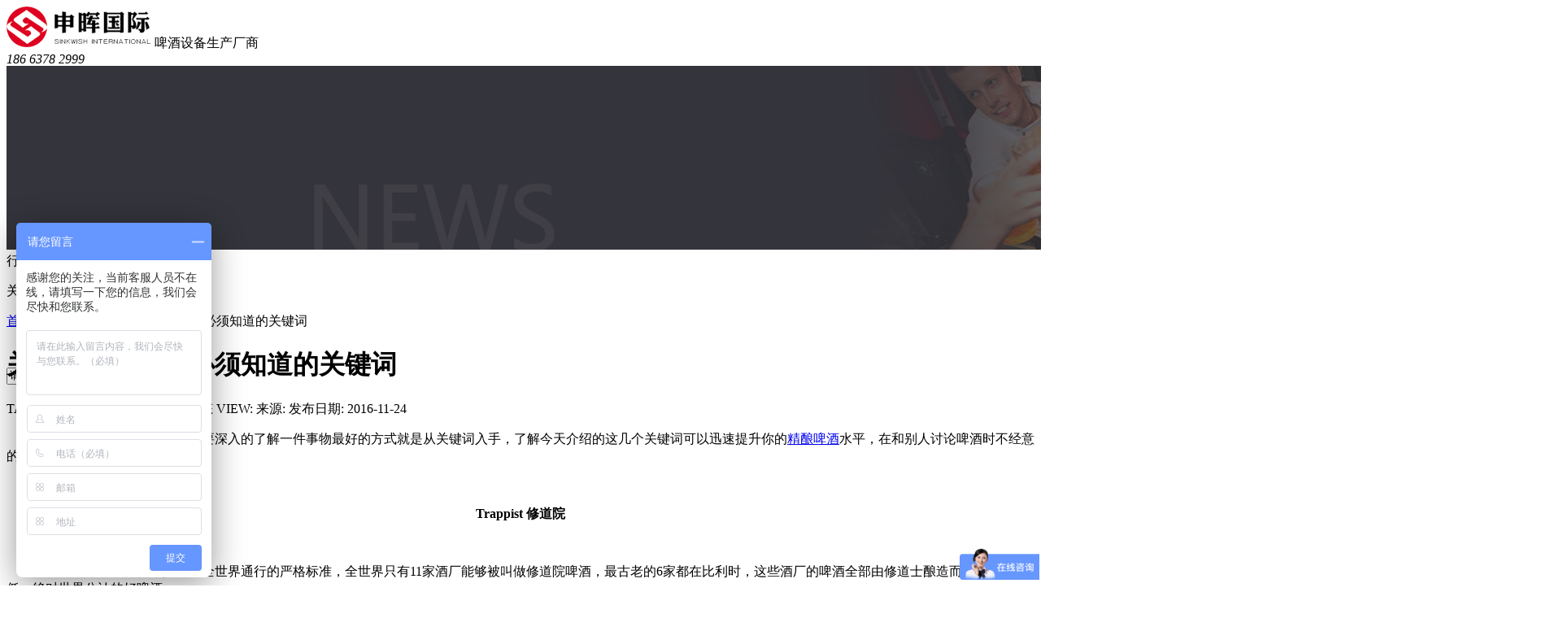

--- FILE ---
content_type: text/html; charset=utf-8
request_url: http://www.hbeer.cn/index.php/News/view/id/63.html
body_size: 7034
content:
<!DOCTYPE html>
<html>
	<head>
		<meta http-equiv="Content-Type" content="text/html; charset=utf-8" />
		<meta name="baidu-site-verification" content="code-Sr1kqyRZmq" />
		<title>关于精酿啤酒你必须知道的关键词_申晖迪鲁(山东)啤酒有限公司</title>
		<meta name="description" content="论是装逼、爱好还是实用，想要深入的了解一件事物最好的方式就是从关键词入手，了解今天介绍的这几个关键词可以迅速提升你的精酿啤酒水平，在和别人讨论啤酒时不经意的脱口而出一定显得你高人一等。" />
		<meta name="keywords" content="山东啤酒设备" />
		<meta name="robots" content="all" />
		<meta name="viewport" content="width=device-width, initial-scale=1.0" /> 
		<meta name="author" content="biaofan.com.cn" />
		<meta http-equiv="X-UA-Compatible" content="IE=edge" />
		<link rel="shortcut icon" type="image/x-icon" href="/favicon.ico" /> 
						<link href="/Public/App/css/am.css" rel="stylesheet"/>
		<link rel="stylesheet" href="/Public/App/css/style.css?v=20210623162625" />
		<link href="/Public/App/css/font-awesome.min.css" rel="stylesheet"  />
		<link href="/Public/App/css/flexslider.css" rel="stylesheet"/>
		<script src="/Public/App/js/jquery.js"></script><!-- jQ库 1.71 -->
		<script src="/Public/App/js/jquery.flexslider.js"></script>
		<script src="/Public/App/js/jquery-sticky.js"></script>
		<script src="/Public/App/js/base.js?v=20210520144747"></script>
		<script>
            var _hmt = _hmt || [];
            (function() {
              var hm = document.createElement("script");
              hm.src = "https://hm.baidu.com/hm.js?7ec3d0f1435bca94b98c20247bbe5e7e";
              var s = document.getElementsByTagName("script")[0]; 
              s.parentNode.insertBefore(hm, s);
            })();
        </script>

		<!--[if lt IE 9]>
			<script src="/Public/App/js/html5shiv.js"></script>
			<script src="/Public/App/js/respond.min.js"></script>
		<![endif]-->
		<!--[if IE 8]>
			<link rel="stylesheet" type="text/css" href="/Public/App/css/ie8.css">
		<![endif]-->
		<!--[if IE 7]>
			<link rel="stylesheet" href="/Public/App/css/font-awesome-ie7.min.css" />
		<![endif]-->
		<!-- <script src="/stat.php"></script> -->
	</head>
	<!--<script type="text/javascript">
		document.oncontextmenu = function(e) {
		if ( e && e.button == 2 && e.preventDefault )
			e.preventDefault();
		else
			window.event.returnValue = false;
		}
	</script>-->
		<body>
		<!--<script src='http://sj.hbeer.cn/client/script'></script> -->
		<div class="wrap" id="header">
			<div class="header-con" style="height: 73px;">
				<div class="public header clearfix">
					<div class="logo fl">
						<a href="/" title="申晖国际啤酒设备"><img src="/Uploads/ad/572328b3332fe.png" alt="小型啤酒设备"/></a>
						<span class="subtitle">啤酒设备生产厂商<br />
<em>186 6378 2999</em></span>
					</div>
					<div class="nav fl">
						<ul class="menu">
							<li><a class="animate" target="_blank" href="/" title="网站首页">网站首页</a>
																			<div class="normal-submenu animate">
																					</div>								</li><li><a class="animate" target="_blank" href="/index.php/Product" title="申晖产品库">申晖产品库</a>
									<div class="full-submenu">
											<div class="public submenu">
												<ul class="col-9 sort clearfix">
													<li class="fl fastanimate">
															<div class="desc">
																<a class="animate" target="_blank" title="糖化系统" href="/index.php/Product/index/cid/33.html">
																<span class="icon pro-icon" style="background:url(/Uploads/thumbnail/610ba21e28e44.png) no-repeat;"></span>
																<div class="pro-title">糖化系统</div>
																</a>
															</div>
														</li><li class="fl fastanimate">
															<div class="desc">
																<a class="animate" target="_blank" title="发酵系统" href="/index.php/Product/index/cid/34.html">
																<span class="icon pro-icon" style="background:url(/Uploads/thumbnail/610baa1d122ef.png) no-repeat;"></span>
																<div class="pro-title">发酵系统</div>
																</a>
															</div>
														</li><li class="fl fastanimate">
															<div class="desc">
																<a class="animate" target="_blank" title="清酒罐" href="/index.php/Product/index/cid/37.html">
																<span class="icon pro-icon" style="background:url(/Uploads/thumbnail/610baa43118e4.png) no-repeat;"></span>
																<div class="pro-title">清酒罐</div>
																</a>
															</div>
														</li><li class="fl fastanimate">
															<div class="desc">
																<a class="animate" target="_blank" title="中小型啤酒厂设备" href="/index.php/Product/index/cid/35.html">
																<span class="icon pro-icon" style="background:url(/Uploads/thumbnail/610baa2d374d0.png) no-repeat;"></span>
																<div class="pro-title">中小型啤酒厂设备</div>
																</a>
															</div>
														</li><li class="fl fastanimate">
															<div class="desc">
																<a class="animate" target="_blank" title="酒吧餐饮型精酿啤酒设备" href="/index.php/Product/index/cid/21.html">
																<span class="icon pro-icon" style="background:url(/Uploads/thumbnail/610ba94d02f82.png) no-repeat;"></span>
																<div class="pro-title">酒吧餐饮型精酿啤酒设备</div>
																</a>
															</div>
														</li><li class="fl fastanimate">
															<div class="desc">
																<a class="animate" target="_blank" title="教学实验型自酿啤酒设备" href="/index.php/Product/index/cid/23.html">
																<span class="icon pro-icon" style="background:url(/Uploads/thumbnail/610baa1052ecc.png) no-repeat;"></span>
																<div class="pro-title">教学实验型自酿啤酒设备</div>
																</a>
															</div>
														</li><li class="fl fastanimate">
															<div class="desc">
																<a class="animate" target="_blank" title="小型家酿型啤酒设备" href="/index.php/Product/index/cid/36.html">
																<span class="icon pro-icon" style="background:url(/Uploads/thumbnail/610baa38c68c6.png) no-repeat;"></span>
																<div class="pro-title">小型家酿型啤酒设备</div>
																</a>
															</div>
														</li><li class="fl fastanimate">
															<div class="desc">
																<a class="animate" target="_blank" title="车间设备生产现场" href="/index.php/Product/index/cid/22.html">
																<span class="icon pro-icon" style="background:url(/Uploads/thumbnail/610baa5ec7a13.png) no-repeat;"></span>
																<div class="pro-title">车间设备生产现场</div>
																</a>
															</div>
														</li><li class="fl fastanimate">
															<div class="desc">
																<a class="animate" target="_blank" title="客户设备展示" href="/index.php/Product/index/cid/38.html">
																<span class="icon pro-icon" style="background:url(/Uploads/thumbnail/610baa4ff4139.png) no-repeat;"></span>
																<div class="pro-title">客户设备展示</div>
																</a>
															</div>
														</li>												</ul>
											</div>
										</div>
																	</li><li><a class="animate" target="_blank" href="/index.php/Page/view/id/1" title="了解申晖">了解申晖</a>
																			<div class="normal-submenu animate">
																					</div>								</li><li><a class="animate" target="_blank" href="/index.php/Page/view/id/2" title="服务与支持">服务与支持</a>
																			<div class="normal-submenu animate">
																					</div>								</li><li><a class="animate" target="_blank" href="http://www.hbeer.cn/index.php/Merchants" title="招商加盟">招商加盟</a>
																			<div class="normal-submenu animate">
																					</div>								</li><li><a class="animate" target="_blank" href="/index.php/News.html" title="行业动态">行业动态</a>
																			<div class="normal-submenu animate">
																					</div>								</li><li><a class="animate" target="_blank" href="/index.php/Page/view/id/3" title="联系我们">联系我们</a>
																			<div class="normal-submenu animate">
																					</div>								</li>						</ul>
					</div>
					<div class="searchbtn fl fastanimate" id="searchbtn"><span class="icon fastanimate"></span></div>
					<div class="search">
						<div class="has-select-search">
							<form action="/index.php/Index/search.html" method="post">
								<input name="keyword" type="text" id="kword" autocomplete="off" placeholder="请输入关健词" value="请输入关健词" onfocus="if(value=='请输入关健词') {value=''}" onblur="if (value=='') {value='请输入关健词'}"/>
								<select name="stype" style="display:none;">
									<option value="2">产品</option>
								</select>
								<input type="submit" name="button" id="gosearch" value="搜索" />
							</form>
						</div>
					</div>
				</div>
			</div>
	<div class="page-banner">
		<img src="/Uploads/ad/572323866b997.jpg"/>
            <div class="nybanner-wz">
                <div>
	行业动态
</div>
<p>
	关注啤酒设备行业动态
</p>            </div>
	</div>
	<div class="single-con">
		<div class="position page-position public">
			<i class="fa fa-home"></i><a href="http://www.hbeer.cn">首页</a> > <a href=/index.php/News/index/cid/30.html>行业动态</a> > 关于精酿啤酒你必须知道的关键词		</div>
		<div class="single public clearfix">
			<div class="content view-con fl">
				<h1 class="title">关于精酿啤酒你必须知道的关键词</h1>
				<div class="case-info">
					<span><i class="fa fa-tag"></i>TAGS: 
														<em>山东啤酒设备</em>
												</span>
					<span>分类: 行业动态</span>
					<span>VIEW: <script src="/index.php/News/addClicks/id/63.html"></script></span>
					<span>来源: </span>
					<span class="posttime">发布日期: 2016-11-24</span>
				</div>
				<div class="editor">
					<div align="center">
	<p align="left">
		　　论是装逼、爱好还是实用，想要深入的了解一件事物最好的方式就是从关键词入手，了解今天介绍的这几个关键词可以迅速提升你的<a href="http://www.hbeer.cn/index.php/News/index/cid/30" target="_blank">精酿啤酒</a>水平，在和别人讨论啤酒时不经意的脱口而出一定显得你高人一等。
	</p>
	<p align="left">
		<br />
	</p>
	<p>
		<strong>Trappist 修道院</strong> 
	</p>
	<p>
		<strong><br />
</strong> 
	</p>
</div>
<p>
	　　它说算不上一种风格，是一个全世界通行的严格标准，全世界只有11家酒厂能够被叫做修道院啤酒，最古老的6家都在比利时，这些酒厂的啤酒全部由修道士酿造而且产量很低，绝对世界公认的好啤酒。
</p>
<p>
	<br />
</p>
<div align="center">
	<p>
		<strong>India 印度</strong> 
	</p>
	<p>
		<strong><br />
</strong> 
	</p>
</div>
<p>
	　　受到IPA风靡世界的影响，India 在<a href="http://www.hbeer.cn/index.php/News/index/cid/30" target="_blank">精酿啤酒</a>的世界里已经由一个国家的名称转变成为了酒花香气浓郁的代名词了，由此衍生出了一些全新的风格，比如India Pale Lager、India Saison等等。
</p>
<p>
	<br />
</p>
<div align="center">
	<p>
		<strong>Imperial 帝国</strong> 
	</p>
	<p>
		<strong><br />
</strong> 
	</p>
</div>
<p>
	　　从原始的 Stout 到今天的Imperial IPA、Imperial Brown Ale、Imperial Pilsner，Imperial这个词已经和最初的出口到沙俄没有任何的关系了，现在帝国风格指的得是酒花味更重、苦味度更重、酒精度更高的强劲激烈风格，或者说一些风格的双倍或多倍加强版。
</p>
<p>
	<br />
</p>
<div align="center">
	<p>
		<strong>Sour 酸啤酒</strong> 
	</p>
	<p>
		<strong><br />
</strong> 
	</p>
</div>
<p>
	　　目前美国精酿圈最流行的口味，这种啤酒的酸味通常来自于野生酵母的长时间自然发酵，有时会为了中和过强的酸味再加入水果或是新酒来进行混酿。
</p>
<p>
	<br />
</p>
<p>
	　　国内最常见的酸啤酒是比利时的拉比克和法兰德斯爱尔，它们干爽、酸涩，与葡萄酒一般的精致。
</p>
<p>
	<br />
</p>
<div align="center">
	<p>
		<strong>Spiced 增味啤酒</strong> 
	</p>
	<p>
		<strong><br />
</strong> 
	</p>
</div>
<p>
	　　为了是啤酒的味道更加的丰富多元，有时候会在水、麦芽、酒花、酵母之外，添加其他的原料来使啤酒增味，常见的有水果、咖啡、牛奶，不常见的有辣椒、生蚝、牛腰子……
</p>
<p>
	<br />
</p>
<div align="center">
	<p>
		<strong>Season 季节性啤酒</strong> 
	</p>
	<p>
		<strong><br />
</strong> 
	</p>
</div>
<p>
	　　这一类的啤酒通常加入酿造时的应季食材，比如秋天加入南瓜、夏天加入西瓜，而且这一类的啤酒也最适合在当季新鲜饮用，这样才能最大的体现出应季食材特色风味。
</p>
<p>
	<br />
</p>
<p>
	<br />
</p>
<div align="center">
	<p>
		<strong>Dry Hopped 酒花干投</strong> 
	</p>
	<p>
		<strong><br />
</strong> 
	</p>
</div>
　　这个“干”并不是指往啤酒内加入干制的啤酒花，而是在啤酒发酵时再次或多次批量投放啤酒花的酿造技术。干投能够最大限度的增加啤酒花香，而且由于这一阶段酒花没有被煮沸，其中的苦味不能被完全的释放，不会影响到啤酒最后的苦味。充满啤酒花香的美式淡啤或是美式IPA都是使用了这样的技术。<br />
<p>
	<br />
</p>
<div align="center">
	<p>
		<strong>N2 氮气</strong> 
	</p>
	<p>
		<strong><br />
</strong> 
	</p>
</div>
<p>
	　　加入氮气的啤酒会有更加细腻的泡沫和顺滑的口感，除了用扎啤设备之前将氮气灌入啤酒之外，易拉罐装的氮气啤酒都拥有一个将氮气(nitrogen)与二氧化碳混合的一种装置，它通过罐中哦一颗塑胶样的圆形物，在开罐数秒内自动向酒体内冲注氮碳混合气体，它给人带去和扎啤最为接近的感觉。
</p>
<p>
	<br />
</p>
<p>
	<br />
</p>
<div align="center">
	<p>
		<strong>Barrel-Aged 木桶陈酿</strong> 
	</p>
	<p>
		<strong><br />
</strong> 
	</p>
</div>
<p>
	　　在啤酒酿造完毕后有些酿酒师会将其入酿造过其他酒类的木桶中再次陈酿以增加风味道，这种啤酒使用的都是味道浓烈的烈酒味道鲜明的红酒桶。经过陈酿的啤酒酒体会更加的厚重，同时也会吸收木桶原有酒种的味道，赋予啤酒更深的层次感。
</p>
<p>
	<br />
</p>
<p>
	<br />
</p>
<div align="center">
	<p>
		<strong>Vintage 年份</strong> 
	</p>
	<p>
		<strong><br />
</strong> 
	</p>
</div>
<p>
	　　当啤酒的酒精都接近10%或是超过10%是就意味着它将有超长的储存期限，甚至没有期限，一些酒厂也在这类啤酒上标注出年份，这种啤酒可以一次多买上一些逐年品尝，因为随着时间的推移它们的味道产生奇妙的变化。
</p>
<p>
	<br />
</p>
<p>
	　　想要了解更多精酿啤酒，请关注申晖啤酒设备<br />
　　<a href="http://www.hbeer.cn/index.php/News/index/cid/30" target="_blank">www.hbeer.cn/index.php/News/index/cid/30</a>
</p>
<p>
	<br />
</p>				</div>
				<div class="page-url">
					<span class="tip"><i class="fa fa-link"></i>本文地址:</span><a target="_blank" class="fastanimate" href="http://www.hbeer.cn/index.php/News/view/id/63.html">http://www.hbeer.cn/index.php/News/view/id/63.html</a>
				</div>
				<div class="prev-next">
					<a target="_blank" class="fastanimate" href="/index.php/News/view/id/62.html" title="上一篇:酿酒时遇到的问题及解决方法（二）"><span><i class="fa fa-caret-right"></i>上一篇:</span>酿酒时遇到的问题及解决方法（二）</a>
										<a target="_blank" class="fastanimate" href="/index.php/News/view/id/64.html" title="下一篇:啤酒设备的故障与解决方法"><span><i class="fa fa-caret-right"></i>下一篇:</span>啤酒设备的故障与解决方法</a>
					 
				</div>
			</div>
			<div class="right-sidebar fl">
				<h3 class="related-title"><span><i class="fa fa-code-fork"></i>相关动态</span></h3>
				<ul class="related-list">
					<li>
							<a class="title fastanimate" target="_blank" href="/index.php/News/view/id/220.html" title="做好这几点你的酒吧精酿啤酒馆不火很难"><i class="fa fa-caret-right"></i>做好这几点你的酒吧精酿啤酒馆不火很难</a>
							<div class="desc clearfix">
								<div class="pic fl">
																			<a href="/index.php/News/view/id/220.html" title="做好这几点你的酒吧精酿啤酒馆不火很难"><img alt="做好这几点你的酒吧精酿啤酒馆不火很难" src="/Uploads/thumbnail/618b95eebcbfc.jpg"  alt="做好这几点你的酒吧精酿啤酒馆不火很难"/></a>
																	</div>
								<div class="txt fl"><a href="/index.php/News/view/id/220.html" title="做好这几点你的酒吧精酿啤酒馆不火很难">近年来，精酿啤酒越来越为公众所熟知，越来</a></div>
							</div>
						</li><li>
							<a class="title fastanimate" target="_blank" href="/index.php/News/view/id/219.html" title="餐饮业的精酿啤酒设备择取方法"><i class="fa fa-caret-right"></i>餐饮业的精酿啤酒设备择取方法</a>
							<div class="desc clearfix">
								<div class="pic fl">
																			<a href="/index.php/News/view/id/219.html" title="餐饮业的精酿啤酒设备择取方法"><img alt="餐饮业的精酿啤酒设备择取方法" src="/Uploads/thumbnail/618b953dddb8a.jpg"  alt="餐饮业的精酿啤酒设备择取方法"/></a>
																	</div>
								<div class="txt fl"><a href="/index.php/News/view/id/219.html" title="餐饮业的精酿啤酒设备择取方法">近年来，随着精酿啤酒行业的普及，精酿啤酒</a></div>
							</div>
						</li><li>
							<a class="title fastanimate" target="_blank" href="/index.php/News/view/id/218.html" title="精酿啤酒设备的发展史"><i class="fa fa-caret-right"></i>精酿啤酒设备的发展史</a>
							<div class="desc clearfix">
								<div class="pic fl">
																			<a href="/index.php/News/view/id/218.html" title="精酿啤酒设备的发展史"><img alt="精酿啤酒设备的发展史" src="/Uploads/thumbnail/6184edee591ba.jpg"  alt="精酿啤酒设备的发展史"/></a>
																	</div>
								<div class="txt fl"><a href="/index.php/News/view/id/218.html" title="精酿啤酒设备的发展史">       随着精酿啤酒的快速发展，全</a></div>
							</div>
						</li><li>
							<a class="title fastanimate" target="_blank" href="/index.php/News/view/id/217.html" title="小型啤酒系统的酿造工艺分享"><i class="fa fa-caret-right"></i>小型啤酒系统的酿造工艺分享</a>
							<div class="desc clearfix">
								<div class="pic fl">
																			<a href="/index.php/News/view/id/217.html" title="小型啤酒系统的酿造工艺分享"><img alt="小型啤酒系统的酿造工艺分享" src="/Uploads/thumbnail/6184ed5a9f1b0.jpg"  alt="小型啤酒系统的酿造工艺分享"/></a>
																	</div>
								<div class="txt fl"><a href="/index.php/News/view/id/217.html" title="小型啤酒系统的酿造工艺分享">铣削
开发过程的第一步是研磨整个麦芽谷</a></div>
							</div>
						</li><li>
							<a class="title fastanimate" target="_blank" href="/index.php/News/view/id/216.html" title="申晖讲解目前精酿啤酒设备存在的特点"><i class="fa fa-caret-right"></i>申晖讲解目前精酿啤酒设备存在的特点</a>
							<div class="desc clearfix">
								<div class="pic fl">
																			<a href="/index.php/News/view/id/216.html" title="申晖讲解目前精酿啤酒设备存在的特点"><img alt="申晖讲解目前精酿啤酒设备存在的特点" src="/Uploads/thumbnail/618251fe8e682.jpg"  alt="申晖讲解目前精酿啤酒设备存在的特点"/></a>
																	</div>
								<div class="txt fl"><a href="/index.php/News/view/id/216.html" title="申晖讲解目前精酿啤酒设备存在的特点">        说到啤酒，大多数人的反应</a></div>
							</div>
						</li>				</ul>
				<br/>
				<h3 class="related-title"><span><i class="fa fa-tags"></i>All Tags</span></h3>
				<div class="cagename alltags">
												<a target="_blank" class="fastanimate" href="/index.php/News/tags/tag/精酿啤酒.html">精酿啤酒</a>							<a target="_blank" class="fastanimate" href="/index.php/News/tags/tag/啤酒设备展会.html">啤酒设备展会</a>							<a target="_blank" class="fastanimate" href="/index.php/News/tags/tag/精酿啤酒设备.html">精酿啤酒设备</a>							<a target="_blank" class="fastanimate" href="/index.php/News/tags/tag/山东啤酒设备.html">山东啤酒设备</a>							<a target="_blank" class="fastanimate" href="/index.php/News/tags/tag/啤酒设备.html">啤酒设备</a>							<a target="_blank" class="fastanimate" href="/index.php/News/tags/tag/啤酒酿造.html">啤酒酿造</a>							<a target="_blank" class="fastanimate" href="/index.php/News/tags/tag/啤酒减肥.html">啤酒减肥</a>							<a target="_blank" class="fastanimate" href="/index.php/News/tags/tag/啤酒花.html">啤酒花</a>							<a target="_blank" class="fastanimate" href="/index.php/News/tags/tag/啤酒发展.html">啤酒发展</a>				</div>
			</div>
		</div>
	</div>
		<div class="goon">
			<div class="public">
				<p>你希望了解有关申晖国际更多啤酒设备吗？</p>
				<a class="explore animate" target="_blank" title="更多啤酒设备" href="/index.php/Product/index/cid/21.html">继续探索<span class="icon animate"></span></a>
			</div>
		</div>
		<div class="footer-con">
			<div class="public footer clearfix">
				<div class="module prosort fl" style="width:65%">
					<div class="nobq"><span class="icon"></span>产品中心</div>
					<ul class="col-2 prosort-list clearfix">
						<li class="fl"><a class="animate" target="_blank" title="酒吧餐饮型精酿啤酒设备" href="/index.php/Product/index/cid/21.html">酒吧餐饮型精酿啤酒设备</a></li><li class="fl"><a class="animate" target="_blank" title="车间设备生产现场" href="/index.php/Product/index/cid/22.html">车间设备生产现场</a></li><li class="fl"><a class="animate" target="_blank" title="教学实验型自酿啤酒设备" href="/index.php/Product/index/cid/23.html">教学实验型自酿啤酒设备</a></li><li class="fl"><a class="animate" target="_blank" title="糖化系统" href="/index.php/Product/index/cid/33.html">糖化系统</a></li><li class="fl"><a class="animate" target="_blank" title="发酵系统" href="/index.php/Product/index/cid/34.html">发酵系统</a></li><li class="fl"><a class="animate" target="_blank" title="中小型啤酒厂设备" href="/index.php/Product/index/cid/35.html">中小型啤酒厂设备</a></li><li class="fl"><a class="animate" target="_blank" title="小型家酿型啤酒设备" href="/index.php/Product/index/cid/36.html">小型家酿型啤酒设备</a></li><li class="fl"><a class="animate" target="_blank" title="清酒罐" href="/index.php/Product/index/cid/37.html">清酒罐</a></li><li class="fl"><a class="animate" target="_blank" title="客户设备展示" href="/index.php/Product/index/cid/38.html">客户设备展示</a></li>					</ul>
				</div>
				<div class="module fl">
					<div class="hotline">
						<span class="icon"></span>
						<p>7X24 全国客服电话</p>
						<div class="nobq">186 6378 2999</div>
					</div>
					<div class="contact-info">
						<p>
	<i class="fa fa-tablet"></i>手 机：0531-88997389
</p>
<p>
	<i class="fa fa-envelope-o"></i>E-mail: <a rel="nofollow" href="mailto:shenhuiguoji@163.com">shenhuiguoji@163.com</a> 
</p>
<p>
	<i class="fa fa-map-marker"></i>济南市历城区孙村街道春博路东250米
</p>					</div>
					<div class="sns">
						<ul class="sns-item">
							<li class="qq"><a rel="nofollow" href="http://wpa.qq.com/msgrd?v=3&amp;uin=81376491&amp;site=qq&amp;menu=yes" title="在线客服"><span class="icon fastanimate"></span></a></li>
							<li class="wechat" title="扫描关注我们微信公众号"><span class="icon fastanimate"></span><img src="/Uploads/ad/57303cd61039b.jpg"/><s class="arrow arrowB"></s></li>
							<li class="wechat-pic" title="扫描访问手机站"><span class="icon fastanimate"></span><img src="/Uploads/ad/570c508ce9590.jpg"/><s class="arrow arrowB"></s></li>
						</ul>
					</div>
				</div>
			</div>
		</div>
		<div class="copyright">
			<div class="public clearfix">
				<p class="fl ipc">Copyright&copy;2016-2021 All Rights Reserved.　版权所有：申晖迪鲁&nbsp; 鲁ICP备17025390号-1&nbsp; 技术支持：Biaofun标梵互动</p>
				<div class="fl quick-tool">
					<a href="/index.php/Sitemap.html" target="_blank" class="animate">网站地图</a><a href="/index.php/Page/view/id/4" target="_blank" class="animate">法律声明</a><a href="/index.php/Page/view/id/3" target="_blank" class="animate">联系我们</a>				</div>
			</div>
		</div>
	</div>
	<a class="animate" id="gotop" href="#header"><i class="fa fa-caret-up"></i>顶部</a>
	<div class="right-fixed">
		<a rel="nofollow" title="在线客服" class="qq fastanimate" href="http://wpa.qq.com/msgrd?v=3&amp;uin=81376491&amp;site=qq&amp;menu=yes" title="在线客服"><span class="icon fastanimate"></span>在线客服</a>
		<a title="微信公众号" class="wechat fastanimate"><span class="icon fastanimate"></span><img src="/Uploads/ad/57303cd61039b.jpg"/>公众号<s class="arrow arrowL"></s></a>
		<a title="在线留言" href="/index.php/Guestbook.html" class="gbook fastanimate"><span class="icon fastanimate"><i class="fa fa-comment"></i></span>留言</a>
	</div>
	<div id="loadtip"></div>
	<script>
var _hmt = _hmt || [];
(function() {
  var hm = document.createElement("script");
  hm.src = "https://hm.baidu.com/hm.js?18a27cd779a298944dd05fa064782f1d";
  var s = document.getElementsByTagName("script")[0]; 
  s.parentNode.insertBefore(hm, s);
})();
</script>
	<script>
		(function(){
			var bp = document.createElement('script');
			var curProtocol = window.location.protocol.split(':')[0];
			if (curProtocol === 'https') {
				bp.src = 'https://zz.bdstatic.com/linksubmit/push.js';        
			}
			else {
				bp.src = 'http://push.zhanzhang.baidu.com/push.js';
			}
			var s = document.getElementsByTagName("script")[0];
			s.parentNode.insertBefore(bp, s);
		})();
	</script>

</body>
</html>

--- FILE ---
content_type: application/javascript
request_url: http://www.hbeer.cn/Public/App/js/base.js?v=20210520144747
body_size: 2291
content:
//plus easing
jQuery.easing['jswing']=jQuery.easing['swing'];jQuery.extend(jQuery.easing,{def:'easeOutQuad',swing:function(x,t,b,c,d){return jQuery.easing[jQuery.easing.def](x,t,b,c,d)},easeInQuad:function(x,t,b,c,d){return c*(t/=d)*t+b},easeOutQuad:function(x,t,b,c,d){return-c*(t/=d)*(t-2)+b},easeInOutQuad:function(x,t,b,c,d){if((t/=d/2)<1)return c/2*t*t+b;return-c/2*((--t)*(t-2)-1)+b},easeInCubic:function(x,t,b,c,d){return c*(t/=d)*t*t+b},easeOutCubic:function(x,t,b,c,d){return c*((t=t/d-1)*t*t+1)+b},easeInOutCubic:function(x,t,b,c,d){if((t/=d/2)<1)return c/2*t*t*t+b;return c/2*((t-=2)*t*t+2)+b},easeInQuart:function(x,t,b,c,d){return c*(t/=d)*t*t*t+b},easeOutQuart:function(x,t,b,c,d){return-c*((t=t/d-1)*t*t*t-1)+b},easeInOutQuart:function(x,t,b,c,d){if((t/=d/2)<1)return c/2*t*t*t*t+b;return-c/2*((t-=2)*t*t*t-2)+b},easeInQuint:function(x,t,b,c,d){return c*(t/=d)*t*t*t*t+b},easeOutQuint:function(x,t,b,c,d){return c*((t=t/d-1)*t*t*t*t+1)+b},easeInOutQuint:function(x,t,b,c,d){if((t/=d/2)<1)return c/2*t*t*t*t*t+b;return c/2*((t-=2)*t*t*t*t+2)+b},easeInSine:function(x,t,b,c,d){return-c*Math.cos(t/d*(Math.PI/2))+c+b},easeOutSine:function(x,t,b,c,d){return c*Math.sin(t/d*(Math.PI/2))+b},easeInOutSine:function(x,t,b,c,d){return-c/2*(Math.cos(Math.PI*t/d)-1)+b},easeInExpo:function(x,t,b,c,d){return(t==0)?b:c*Math.pow(2,10*(t/d-1))+b},easeOutExpo:function(x,t,b,c,d){return(t==d)?b+c:c*(-Math.pow(2,-10*t/d)+1)+b},easeInOutExpo:function(x,t,b,c,d){if(t==0)return b;if(t==d)return b+c;if((t/=d/2)<1)return c/2*Math.pow(2,10*(t-1))+b;return c/2*(-Math.pow(2,-10*--t)+2)+b},easeInCirc:function(x,t,b,c,d){return-c*(Math.sqrt(1-(t/=d)*t)-1)+b},easeOutCirc:function(x,t,b,c,d){return c*Math.sqrt(1-(t=t/d-1)*t)+b},easeInOutCirc:function(x,t,b,c,d){if((t/=d/2)<1)return-c/2*(Math.sqrt(1-t*t)-1)+b;return c/2*(Math.sqrt(1-(t-=2)*t)+1)+b},easeInElastic:function(x,t,b,c,d){var s=1.70158;var p=0;var a=c;if(t==0)return b;if((t/=d)==1)return b+c;if(!p)p=d*.3;if(a<Math.abs(c)){a=c;var s=p/4}else var s=p/(2*Math.PI)*Math.asin(c/a);return-(a*Math.pow(2,10*(t-=1))*Math.sin((t*d-s)*(2*Math.PI)/p))+b},easeOutElastic:function(x,t,b,c,d){var s=1.70158;var p=0;var a=c;if(t==0)return b;if((t/=d)==1)return b+c;if(!p)p=d*.3;if(a<Math.abs(c)){a=c;var s=p/4}else var s=p/(2*Math.PI)*Math.asin(c/a);return a*Math.pow(2,-10*t)*Math.sin((t*d-s)*(2*Math.PI)/p)+c+b},easeInOutElastic:function(x,t,b,c,d){var s=1.70158;var p=0;var a=c;if(t==0)return b;if((t/=d/2)==2)return b+c;if(!p)p=d*(.3*1.5);if(a<Math.abs(c)){a=c;var s=p/4}else var s=p/(2*Math.PI)*Math.asin(c/a);if(t<1)return-.5*(a*Math.pow(2,10*(t-=1))*Math.sin((t*d-s)*(2*Math.PI)/p))+b;return a*Math.pow(2,-10*(t-=1))*Math.sin((t*d-s)*(2*Math.PI)/p)*.5+c+b},easeInBack:function(x,t,b,c,d,s){if(s==undefined)s=1.70158;return c*(t/=d)*t*((s+1)*t-s)+b},easeOutBack:function(x,t,b,c,d,s){if(s==undefined)s=1.70158;return c*((t=t/d-1)*t*((s+1)*t+s)+1)+b},easeInOutBack:function(x,t,b,c,d,s){if(s==undefined)s=1.70158;if((t/=d/2)<1)return c/2*(t*t*(((s*=(1.525))+1)*t-s))+b;return c/2*((t-=2)*t*(((s*=(1.525))+1)*t+s)+2)+b},easeInBounce:function(x,t,b,c,d){return c-jQuery.easing.easeOutBounce(x,d-t,0,c,d)+b},easeOutBounce:function(x,t,b,c,d){if((t/=d)<(1/2.75)){return c*(7.5625*t*t)+b}else if(t<(2/2.75)){return c*(7.5625*(t-=(1.5/2.75))*t+.75)+b}else if(t<(2.5/2.75)){return c*(7.5625*(t-=(2.25/2.75))*t+.9375)+b}else{return c*(7.5625*(t-=(2.625/2.75))*t+.984375)+b}},easeInOutBounce:function(x,t,b,c,d){if(t<d/2)return jQuery.easing.easeInBounce(x,t*2,0,c,d)*.5+b;return jQuery.easing.easeOutBounce(x,t*2-d,0,c,d)*.5+c*.5+b}});

jQuery(document).ready(function($){
	
	//banner slide
	$('.banner').flexslider({
		selector: ".slides > li",
		animation: "slide",
		controlNav: true,
		multipleKeyboard:true,
		animationLoop: false,
		directionNav: false,
		slideshow: true,
		slideshowSpeed: 6000,
		easing:"swing",
		smoothHeight: false,
		pauseOnAction:true,
		pauseOnHover:true,
		start: function(slider){
			if(slider.currentSlide == 0) {
				$('.banner ul li.item2 .desc').addClass('fadeInRight animated').css('opacity','1');
			}
		},
		after: function(slider){
			if(slider.currentSlide == 0) {
				$('.banner ul li.item2 .desc').addClass('fadeInRight animated').css('opacity','1');
			}else if(slider.currentSlide == 1){
				$('.banner ul li.item0 .desc').addClass('fadeIn animated').css('opacity','1');
			}else if(slider.currentSlide == 2){
				$('.banner ul li.item1 .desc').addClass('fadeInRight animated').css('opacity','1');
			}else{
				$('.banner ul li .desc').removeClass('fadeIn fadeInLeft fadeInRight').css('opacity','1');
			}
		}
	});
	
	//homenews slide
	$('.homenews').flexslider({
		selector: ".homenews-slides > .homenews-list",
		animation: "slide",
		controlNav: true,
		multipleKeyboard:true,
		animationLoop: false,
		directionNav: false,
		slideshow: true,
		slideshowSpeed: 6000,
		easing:"swing",
		smoothHeight: false,
		pauseOnAction:true,
		pauseOnHover:true
	});
	
	//css support
	$('ul.col-2 li:nth-child(2n+2),ul.col-3 li:nth-child(3n+3),ul.col-4 li:nth-child(4n+4),ul.col-5 li:nth-child(5n+5),ul.col-6 li:nth-child(6n+6)').css('margin-right','0');
	$('ul.col-2 li:nth-child(2n+2),ul.col-3 li:nth-child(3n+3),ul.col-4 li:nth-child(4n+4),ul.col-5 li:nth-child(5n+5),ul.col-6 li:nth-child(6n+6)').addClass('nomargin');
	$('.quick-tool a:last-child').addClass('noafter');
	//search show/hide
	$(function(){
        $("#searchbtn").click(function(){
            var state = $('.search').css('display');
            if(state == "none") {
				$('.search').fadeIn(150);
				$(this).addClass('opened');
            }else{
				$('.search').fadeOut(75);
				$(this).removeClass('opened');
            }
         })
    })
	
	//header fixed
	$(function() {
		$(window).scroll(function() {
			if ($(this).scrollTop() >= 72) {
				$('.header-con').sticky({
					stickyClass: 'sticky',
					buffer:70
				});
				$('.header-con').addClass('fadeInDown animated');
			}else {
				$('.header-con').removeClass('fadeInDown');
			}
		});
	});

	//class loop
	$("ul.homeabout-list").each(function(){
		$(this).find("li").each(function(i){
			$(this).addClass("item" + i);
		});
	});
	
	//search check
	$('#gosearch').click(function(){
		if ($("#kword").val() =="请输入关健词") {
			alert('请输入关键词');
			return false;
		}
		if ($("#kword").val() =="") {
			alert('请输入关键词');
			return false;
		}
		return true;
	});
	
	//slide
	$(function() {
		$('#gotop').bind('click',function(event){
			var $anchor = $(this);
			 $('html, body').stop().animate({
			 scrollTop: $($anchor.attr('href')).offset().top
			}, 1000,'easeInOutExpo');
			event.preventDefault();
		 });
	});
	
	//go-top show/hide
	$(function() {
		$(window).scroll(function() {
			if ($(this).scrollTop() > 400) {
				$("#gotop").fadeIn(150);
			} else {
				$("#gotop").fadeOut(75);
			}
		});
	});
	
	//right-fixed color change
	$(function() {
		$(window).scroll(function() {
			if ($(this).scrollTop() > 200) {
				$(".right-fixed").addClass('change');
			} else {
				$(".right-fixed").removeClass('change');
			}
		});
	});
	
	setHover();
});
	
	//输出链接当前链接页高亮
	function setHover()
	{
		var url = window.location.pathname;
		$(".page-menu a").each(function(){
			if ($(this).attr("href") == url){
				//$(this).parent().addClass("active").siblings().find('a').removeClass("active");
				$(this).addClass("active").siblings().removeClass("active");
			};
		});
	}

	
	//2s hide
	function hide2s(){
		setTimeout(function () { 
			$('#loadtip').hide();
		}, 2000);
	}